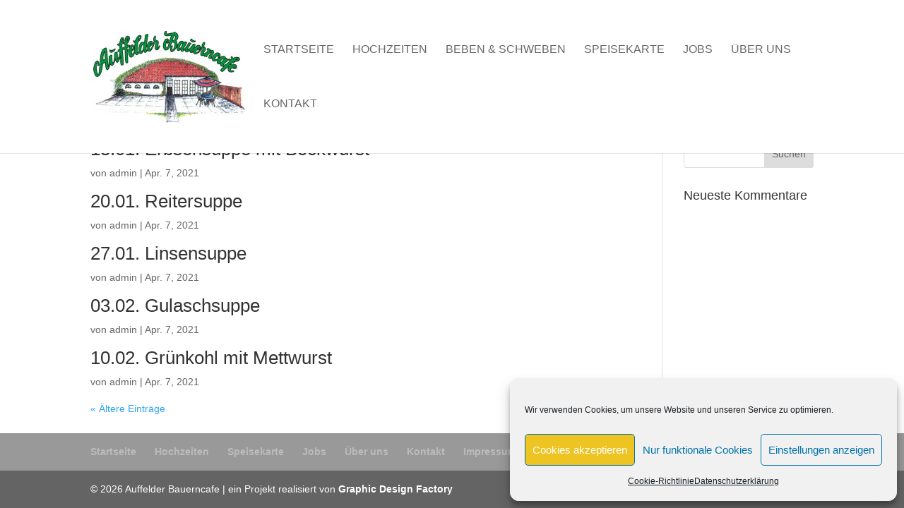

--- FILE ---
content_type: text/css; charset=utf-8
request_url: https://auffelder-bauerncafe.de/wp-content/et-cache/taxonomy/restro_menu_categories/18/et-divi-dynamic-late.css?ver=1768263142
body_size: 685
content:
.et-waypoint.et_pb_animation_off,.et-waypoint:not(.et_pb_counters).et_pb_animation_off,.et_pb_animation_off{opacity:1}.et-waypoint.et_pb_animation_left.et-animated,.et_pb_animation_left.et-animated{opacity:1;-webkit-animation:fadeLeft 1s cubic-bezier(.77,0,.175,1) 1;animation:fadeLeft 1s cubic-bezier(.77,0,.175,1) 1}.et-waypoint.et_pb_animation_right.et-animated,.et_pb_animation_right.et-animated{opacity:1;-webkit-animation:fadeRight 1s cubic-bezier(.77,0,.175,1) 1;animation:fadeRight 1s cubic-bezier(.77,0,.175,1) 1}.et-waypoint.et_pb_animation_top.et-animated,.et_pb_animation_top.et-animated{opacity:1;-webkit-animation:fadeTop 1s cubic-bezier(.77,0,.175,1) 1;animation:fadeTop 1s cubic-bezier(.77,0,.175,1) 1}.et-waypoint.et_pb_animation_bottom.et-animated,.et_pb_animation_bottom.et-animated{opacity:1;-webkit-animation:fadeBottom 1s cubic-bezier(.77,0,.175,1) 1;animation:fadeBottom 1s cubic-bezier(.77,0,.175,1) 1}.et-waypoint.et_pb_animation_fade_in.et-animated,.et_pb_animation_fade_in.et-animated{opacity:1;-webkit-animation:fadeIn 1s cubic-bezier(.77,0,.175,1) 1;animation:fadeIn 1s cubic-bezier(.77,0,.175,1) 1}@media (max-width:980px){.et-waypoint.et_pb_animation_off_tablet,.et-waypoint:not(.et_pb_counters).et_pb_animation_off_tablet,.et_pb_animation_off_tablet{opacity:1;-webkit-animation:none;animation:none}.et-waypoint.et_pb_animation_left_tablet.et-animated,.et_pb_animation_left_tablet.et-animated{opacity:1;-webkit-animation:fadeLeft 1s cubic-bezier(.77,0,.175,1) 1;animation:fadeLeft 1s cubic-bezier(.77,0,.175,1) 1}.et-waypoint.et_pb_animation_right_tablet.et-animated,.et_pb_animation_right_tablet.et-animated{opacity:1;-webkit-animation:fadeRight 1s cubic-bezier(.77,0,.175,1) 1;animation:fadeRight 1s cubic-bezier(.77,0,.175,1) 1}.et-waypoint.et_pb_animation_top_tablet.et-animated,.et_pb_animation_top_tablet.et-animated{opacity:1;-webkit-animation:fadeTop 1s cubic-bezier(.77,0,.175,1) 1;animation:fadeTop 1s cubic-bezier(.77,0,.175,1) 1}.et-waypoint.et_pb_animation_bottom_tablet.et-animated,.et_pb_animation_bottom_tablet.et-animated{opacity:1;-webkit-animation:fadeBottom 1s cubic-bezier(.77,0,.175,1) 1;animation:fadeBottom 1s cubic-bezier(.77,0,.175,1) 1}.et-waypoint.et_pb_animation_fade_in_tablet.et-animated,.et_pb_animation_fade_in_tablet.et-animated{opacity:1;-webkit-animation:fadeIn 1s cubic-bezier(.77,0,.175,1) 1;animation:fadeIn 1s cubic-bezier(.77,0,.175,1) 1}}@media (max-width:767px){.et-waypoint.et_pb_animation_off_phone,.et-waypoint:not(.et_pb_counters).et_pb_animation_off_phone,.et_pb_animation_off_phone{opacity:1;-webkit-animation:none;animation:none}.et-waypoint.et_pb_animation_left_phone.et-animated,.et_pb_animation_left_phone.et-animated{opacity:1;-webkit-animation:fadeLeft 1s cubic-bezier(.77,0,.175,1) 1;animation:fadeLeft 1s cubic-bezier(.77,0,.175,1) 1}.et-waypoint.et_pb_animation_right_phone.et-animated,.et_pb_animation_right_phone.et-animated{opacity:1;-webkit-animation:fadeRight 1s cubic-bezier(.77,0,.175,1) 1;animation:fadeRight 1s cubic-bezier(.77,0,.175,1) 1}.et-waypoint.et_pb_animation_top_phone.et-animated,.et_pb_animation_top_phone.et-animated{opacity:1;-webkit-animation:fadeTop 1s cubic-bezier(.77,0,.175,1) 1;animation:fadeTop 1s cubic-bezier(.77,0,.175,1) 1}.et-waypoint.et_pb_animation_bottom_phone.et-animated,.et_pb_animation_bottom_phone.et-animated{opacity:1;-webkit-animation:fadeBottom 1s cubic-bezier(.77,0,.175,1) 1;animation:fadeBottom 1s cubic-bezier(.77,0,.175,1) 1}.et-waypoint.et_pb_animation_fade_in_phone.et-animated,.et_pb_animation_fade_in_phone.et-animated{opacity:1;-webkit-animation:fadeIn 1s cubic-bezier(.77,0,.175,1) 1;animation:fadeIn 1s cubic-bezier(.77,0,.175,1) 1}}
@font-face{font-family:ETmodules;font-display:block;src:url(//auffelder-bauerncafe.de/wp-content/themes/Divi/core/admin/fonts/modules/all/modules.eot);src:url(//auffelder-bauerncafe.de/wp-content/themes/Divi/core/admin/fonts/modules/all/modules.eot?#iefix) format("embedded-opentype"),url(//auffelder-bauerncafe.de/wp-content/themes/Divi/core/admin/fonts/modules/all/modules.woff) format("woff"),url(//auffelder-bauerncafe.de/wp-content/themes/Divi/core/admin/fonts/modules/all/modules.ttf) format("truetype"),url(//auffelder-bauerncafe.de/wp-content/themes/Divi/core/admin/fonts/modules/all/modules.svg#ETmodules) format("svg");font-weight:400;font-style:normal}
@font-face{font-family:FontAwesome;font-style:normal;font-weight:400;font-display:block;src:url(//auffelder-bauerncafe.de/wp-content/themes/Divi/core/admin/fonts/fontawesome/fa-regular-400.eot);src:url(//auffelder-bauerncafe.de/wp-content/themes/Divi/core/admin/fonts/fontawesome/fa-regular-400.eot?#iefix) format("embedded-opentype"),url(//auffelder-bauerncafe.de/wp-content/themes/Divi/core/admin/fonts/fontawesome/fa-regular-400.woff2) format("woff2"),url(//auffelder-bauerncafe.de/wp-content/themes/Divi/core/admin/fonts/fontawesome/fa-regular-400.woff) format("woff"),url(//auffelder-bauerncafe.de/wp-content/themes/Divi/core/admin/fonts/fontawesome/fa-regular-400.ttf) format("truetype"),url(//auffelder-bauerncafe.de/wp-content/themes/Divi/core/admin/fonts/fontawesome/fa-regular-400.svg#fontawesome) format("svg")}@font-face{font-family:FontAwesome;font-style:normal;font-weight:900;font-display:block;src:url(//auffelder-bauerncafe.de/wp-content/themes/Divi/core/admin/fonts/fontawesome/fa-solid-900.eot);src:url(//auffelder-bauerncafe.de/wp-content/themes/Divi/core/admin/fonts/fontawesome/fa-solid-900.eot?#iefix) format("embedded-opentype"),url(//auffelder-bauerncafe.de/wp-content/themes/Divi/core/admin/fonts/fontawesome/fa-solid-900.woff2) format("woff2"),url(//auffelder-bauerncafe.de/wp-content/themes/Divi/core/admin/fonts/fontawesome/fa-solid-900.woff) format("woff"),url(//auffelder-bauerncafe.de/wp-content/themes/Divi/core/admin/fonts/fontawesome/fa-solid-900.ttf) format("truetype"),url(//auffelder-bauerncafe.de/wp-content/themes/Divi/core/admin/fonts/fontawesome/fa-solid-900.svg#fontawesome) format("svg")}@font-face{font-family:FontAwesome;font-style:normal;font-weight:400;font-display:block;src:url(//auffelder-bauerncafe.de/wp-content/themes/Divi/core/admin/fonts/fontawesome/fa-brands-400.eot);src:url(//auffelder-bauerncafe.de/wp-content/themes/Divi/core/admin/fonts/fontawesome/fa-brands-400.eot?#iefix) format("embedded-opentype"),url(//auffelder-bauerncafe.de/wp-content/themes/Divi/core/admin/fonts/fontawesome/fa-brands-400.woff2) format("woff2"),url(//auffelder-bauerncafe.de/wp-content/themes/Divi/core/admin/fonts/fontawesome/fa-brands-400.woff) format("woff"),url(//auffelder-bauerncafe.de/wp-content/themes/Divi/core/admin/fonts/fontawesome/fa-brands-400.ttf) format("truetype"),url(//auffelder-bauerncafe.de/wp-content/themes/Divi/core/admin/fonts/fontawesome/fa-brands-400.svg#fontawesome) format("svg")}
@font-face{font-family:ETmodules;font-display:block;src:url(//auffelder-bauerncafe.de/wp-content/themes/Divi/core/admin/fonts/modules/social/modules.eot);src:url(//auffelder-bauerncafe.de/wp-content/themes/Divi/core/admin/fonts/modules/social/modules.eot?#iefix) format("embedded-opentype"),url(//auffelder-bauerncafe.de/wp-content/themes/Divi/core/admin/fonts/modules/social/modules.woff) format("woff"),url(//auffelder-bauerncafe.de/wp-content/themes/Divi/core/admin/fonts/modules/social/modules.ttf) format("truetype"),url(//auffelder-bauerncafe.de/wp-content/themes/Divi/core/admin/fonts/modules/social/modules.svg#ETmodules) format("svg");font-weight:400;font-style:normal}

--- FILE ---
content_type: text/css; charset=utf-8
request_url: https://auffelder-bauerncafe.de/wp-content/et-cache/taxonomy/restro_menu_categories/18/et-divi-dynamic-late.css
body_size: 685
content:
.et-waypoint.et_pb_animation_off,.et-waypoint:not(.et_pb_counters).et_pb_animation_off,.et_pb_animation_off{opacity:1}.et-waypoint.et_pb_animation_left.et-animated,.et_pb_animation_left.et-animated{opacity:1;-webkit-animation:fadeLeft 1s cubic-bezier(.77,0,.175,1) 1;animation:fadeLeft 1s cubic-bezier(.77,0,.175,1) 1}.et-waypoint.et_pb_animation_right.et-animated,.et_pb_animation_right.et-animated{opacity:1;-webkit-animation:fadeRight 1s cubic-bezier(.77,0,.175,1) 1;animation:fadeRight 1s cubic-bezier(.77,0,.175,1) 1}.et-waypoint.et_pb_animation_top.et-animated,.et_pb_animation_top.et-animated{opacity:1;-webkit-animation:fadeTop 1s cubic-bezier(.77,0,.175,1) 1;animation:fadeTop 1s cubic-bezier(.77,0,.175,1) 1}.et-waypoint.et_pb_animation_bottom.et-animated,.et_pb_animation_bottom.et-animated{opacity:1;-webkit-animation:fadeBottom 1s cubic-bezier(.77,0,.175,1) 1;animation:fadeBottom 1s cubic-bezier(.77,0,.175,1) 1}.et-waypoint.et_pb_animation_fade_in.et-animated,.et_pb_animation_fade_in.et-animated{opacity:1;-webkit-animation:fadeIn 1s cubic-bezier(.77,0,.175,1) 1;animation:fadeIn 1s cubic-bezier(.77,0,.175,1) 1}@media (max-width:980px){.et-waypoint.et_pb_animation_off_tablet,.et-waypoint:not(.et_pb_counters).et_pb_animation_off_tablet,.et_pb_animation_off_tablet{opacity:1;-webkit-animation:none;animation:none}.et-waypoint.et_pb_animation_left_tablet.et-animated,.et_pb_animation_left_tablet.et-animated{opacity:1;-webkit-animation:fadeLeft 1s cubic-bezier(.77,0,.175,1) 1;animation:fadeLeft 1s cubic-bezier(.77,0,.175,1) 1}.et-waypoint.et_pb_animation_right_tablet.et-animated,.et_pb_animation_right_tablet.et-animated{opacity:1;-webkit-animation:fadeRight 1s cubic-bezier(.77,0,.175,1) 1;animation:fadeRight 1s cubic-bezier(.77,0,.175,1) 1}.et-waypoint.et_pb_animation_top_tablet.et-animated,.et_pb_animation_top_tablet.et-animated{opacity:1;-webkit-animation:fadeTop 1s cubic-bezier(.77,0,.175,1) 1;animation:fadeTop 1s cubic-bezier(.77,0,.175,1) 1}.et-waypoint.et_pb_animation_bottom_tablet.et-animated,.et_pb_animation_bottom_tablet.et-animated{opacity:1;-webkit-animation:fadeBottom 1s cubic-bezier(.77,0,.175,1) 1;animation:fadeBottom 1s cubic-bezier(.77,0,.175,1) 1}.et-waypoint.et_pb_animation_fade_in_tablet.et-animated,.et_pb_animation_fade_in_tablet.et-animated{opacity:1;-webkit-animation:fadeIn 1s cubic-bezier(.77,0,.175,1) 1;animation:fadeIn 1s cubic-bezier(.77,0,.175,1) 1}}@media (max-width:767px){.et-waypoint.et_pb_animation_off_phone,.et-waypoint:not(.et_pb_counters).et_pb_animation_off_phone,.et_pb_animation_off_phone{opacity:1;-webkit-animation:none;animation:none}.et-waypoint.et_pb_animation_left_phone.et-animated,.et_pb_animation_left_phone.et-animated{opacity:1;-webkit-animation:fadeLeft 1s cubic-bezier(.77,0,.175,1) 1;animation:fadeLeft 1s cubic-bezier(.77,0,.175,1) 1}.et-waypoint.et_pb_animation_right_phone.et-animated,.et_pb_animation_right_phone.et-animated{opacity:1;-webkit-animation:fadeRight 1s cubic-bezier(.77,0,.175,1) 1;animation:fadeRight 1s cubic-bezier(.77,0,.175,1) 1}.et-waypoint.et_pb_animation_top_phone.et-animated,.et_pb_animation_top_phone.et-animated{opacity:1;-webkit-animation:fadeTop 1s cubic-bezier(.77,0,.175,1) 1;animation:fadeTop 1s cubic-bezier(.77,0,.175,1) 1}.et-waypoint.et_pb_animation_bottom_phone.et-animated,.et_pb_animation_bottom_phone.et-animated{opacity:1;-webkit-animation:fadeBottom 1s cubic-bezier(.77,0,.175,1) 1;animation:fadeBottom 1s cubic-bezier(.77,0,.175,1) 1}.et-waypoint.et_pb_animation_fade_in_phone.et-animated,.et_pb_animation_fade_in_phone.et-animated{opacity:1;-webkit-animation:fadeIn 1s cubic-bezier(.77,0,.175,1) 1;animation:fadeIn 1s cubic-bezier(.77,0,.175,1) 1}}
@font-face{font-family:ETmodules;font-display:block;src:url(//auffelder-bauerncafe.de/wp-content/themes/Divi/core/admin/fonts/modules/all/modules.eot);src:url(//auffelder-bauerncafe.de/wp-content/themes/Divi/core/admin/fonts/modules/all/modules.eot?#iefix) format("embedded-opentype"),url(//auffelder-bauerncafe.de/wp-content/themes/Divi/core/admin/fonts/modules/all/modules.woff) format("woff"),url(//auffelder-bauerncafe.de/wp-content/themes/Divi/core/admin/fonts/modules/all/modules.ttf) format("truetype"),url(//auffelder-bauerncafe.de/wp-content/themes/Divi/core/admin/fonts/modules/all/modules.svg#ETmodules) format("svg");font-weight:400;font-style:normal}
@font-face{font-family:FontAwesome;font-style:normal;font-weight:400;font-display:block;src:url(//auffelder-bauerncafe.de/wp-content/themes/Divi/core/admin/fonts/fontawesome/fa-regular-400.eot);src:url(//auffelder-bauerncafe.de/wp-content/themes/Divi/core/admin/fonts/fontawesome/fa-regular-400.eot?#iefix) format("embedded-opentype"),url(//auffelder-bauerncafe.de/wp-content/themes/Divi/core/admin/fonts/fontawesome/fa-regular-400.woff2) format("woff2"),url(//auffelder-bauerncafe.de/wp-content/themes/Divi/core/admin/fonts/fontawesome/fa-regular-400.woff) format("woff"),url(//auffelder-bauerncafe.de/wp-content/themes/Divi/core/admin/fonts/fontawesome/fa-regular-400.ttf) format("truetype"),url(//auffelder-bauerncafe.de/wp-content/themes/Divi/core/admin/fonts/fontawesome/fa-regular-400.svg#fontawesome) format("svg")}@font-face{font-family:FontAwesome;font-style:normal;font-weight:900;font-display:block;src:url(//auffelder-bauerncafe.de/wp-content/themes/Divi/core/admin/fonts/fontawesome/fa-solid-900.eot);src:url(//auffelder-bauerncafe.de/wp-content/themes/Divi/core/admin/fonts/fontawesome/fa-solid-900.eot?#iefix) format("embedded-opentype"),url(//auffelder-bauerncafe.de/wp-content/themes/Divi/core/admin/fonts/fontawesome/fa-solid-900.woff2) format("woff2"),url(//auffelder-bauerncafe.de/wp-content/themes/Divi/core/admin/fonts/fontawesome/fa-solid-900.woff) format("woff"),url(//auffelder-bauerncafe.de/wp-content/themes/Divi/core/admin/fonts/fontawesome/fa-solid-900.ttf) format("truetype"),url(//auffelder-bauerncafe.de/wp-content/themes/Divi/core/admin/fonts/fontawesome/fa-solid-900.svg#fontawesome) format("svg")}@font-face{font-family:FontAwesome;font-style:normal;font-weight:400;font-display:block;src:url(//auffelder-bauerncafe.de/wp-content/themes/Divi/core/admin/fonts/fontawesome/fa-brands-400.eot);src:url(//auffelder-bauerncafe.de/wp-content/themes/Divi/core/admin/fonts/fontawesome/fa-brands-400.eot?#iefix) format("embedded-opentype"),url(//auffelder-bauerncafe.de/wp-content/themes/Divi/core/admin/fonts/fontawesome/fa-brands-400.woff2) format("woff2"),url(//auffelder-bauerncafe.de/wp-content/themes/Divi/core/admin/fonts/fontawesome/fa-brands-400.woff) format("woff"),url(//auffelder-bauerncafe.de/wp-content/themes/Divi/core/admin/fonts/fontawesome/fa-brands-400.ttf) format("truetype"),url(//auffelder-bauerncafe.de/wp-content/themes/Divi/core/admin/fonts/fontawesome/fa-brands-400.svg#fontawesome) format("svg")}
@font-face{font-family:ETmodules;font-display:block;src:url(//auffelder-bauerncafe.de/wp-content/themes/Divi/core/admin/fonts/modules/social/modules.eot);src:url(//auffelder-bauerncafe.de/wp-content/themes/Divi/core/admin/fonts/modules/social/modules.eot?#iefix) format("embedded-opentype"),url(//auffelder-bauerncafe.de/wp-content/themes/Divi/core/admin/fonts/modules/social/modules.woff) format("woff"),url(//auffelder-bauerncafe.de/wp-content/themes/Divi/core/admin/fonts/modules/social/modules.ttf) format("truetype"),url(//auffelder-bauerncafe.de/wp-content/themes/Divi/core/admin/fonts/modules/social/modules.svg#ETmodules) format("svg");font-weight:400;font-style:normal}